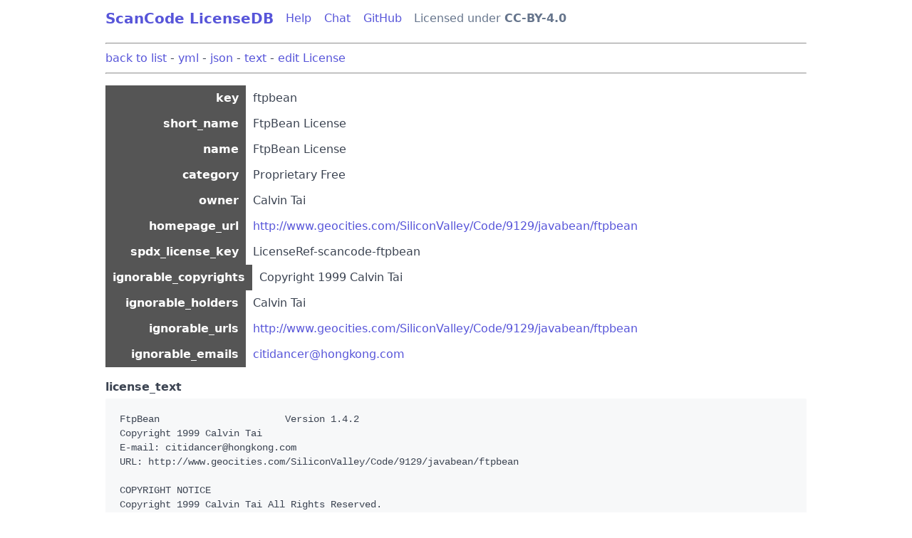

--- FILE ---
content_type: text/html; charset=utf-8
request_url: https://scancode-licensedb.aboutcode.org/ftpbean.html
body_size: 2134
content:
<!doctype html>
<html lang="en">
  <head>
    <meta charset="utf-8">
    <meta name="viewport" content="width=device-width, initial-scale=1">
    <title>LicenseDB: ftpbean</title>
    <style>
      table.dataTable {visibility: visible!important;}
      .dataTables_filter {display: none;}
      table.dataTable thead th, table.dataTable thead td {padding: 8px!important; border-top: 1px solid #111;}
      .dataTables_wrapper .dataTables_info {padding: 0 0 2px!important; font-size: .75rem!important; color: #3b4351!important;}
      header {padding-top: .4rem; padding-bottom: .4rem;}
      footer {background-color: #f7f8f9; color: #bcc3ce; padding: 1.5rem .75rem 1rem; margin-top: 1em;}
      a:visited {color: #5755d9!important;}
      .navbar .nav-item {color:#66758c;padding: .25rem .4rem;}
      .navbar .nav-item a, .navbar .nav-item a:visited {color:#66758c !important;}
      .anchor {color: #6362dc; display: none; margin-left: .2rem; padding: 0 .2rem;}
      h4:focus .anchor, h4:hover .anchor {display: inline; text-decoration: none;}
      .help_text, .help_text:hover, .help_text:visited {color: #3b4351!important; border-bottom: dotted 0.0625rem #cccccc; text-decoration: inherit;}
    </style>
    <link rel="stylesheet" href="static/spectre-0.5.9.min.css">
    <script src="static/jquery-3.5.1.slim.min.js"></script>
    
  <script src="static/jquery.mark-8.11.1.min.js"></script>
  <style>
    table.dataTable {visibility: visible!important;}
    #search-section {display: none;}
    ul.list-style-none {list-style: none; margin: 0;}
    ul li:first-child {margin-top: 0;}
    dl {display: flex; flex-flow: row wrap;}
    dl dt, dl dd {margin: 0; padding: 6px 10px;}
    dt {flex-basis: 20%; background: #555; text-align: right; color: #fff;}
    dd {flex-basis: 70%; flex-grow: 1;}
  </style>

  </head>
  <body style="padding: 0 7rem;">
    <div class="container">
  <header class="navbar">
    <section class="navbar-section">
      <a class="navbar-brand text-bold mr-2" style="font-size: 1rem;" href="index.html">ScanCode LicenseDB</a>
      <a href="help.html" class="btn btn-link">Help</a>
      <a href="https://gitter.im/aboutcode-org/discuss" target="_blank" class="btn btn-link">Chat</a>
      <a href="https://github.com/nexB/scancode-licensedb" target="_blank" class="btn btn-link">GitHub</a>
      <span class="nav-item">Licensed under <a href="cc-by-4.0.html" class="text-bold">CC-BY-4.0</a></span>
    </section>
    <section id="search-section">
      <div class="input-group input-inline">
        <button class="btn btn-primary input-group-btn disabled" tabindex="-1" style="opacity: 0.9">Search</button>
        <input id="searchbox" class="form-input" type="search">
      </div>
    </section>
  </header>
</div>
    
  <div class="container">
    <hr>
    <a href="index.html">back to list</a> -
    <a href="ftpbean.yml">yml</a> -
    <a href="ftpbean.json">json</a> -
    <a href="ftpbean.LICENSE">text</a> -
    <a href="https://github.com/nexB/scancode-toolkit/edit/develop/src/licensedcode/data/licenses/ftpbean.LICENSE" target="_blank">edit License</a>
    <hr>
    <dl>
      
        <dt style="">key</dt>
        <dd>
          
            ftpbean
          
        </dd>
      
        <dt style="">short_name</dt>
        <dd>
          
            FtpBean License
          
        </dd>
      
        <dt style="">name</dt>
        <dd>
          
            FtpBean License
          
        </dd>
      
        <dt style="">category</dt>
        <dd>
          
            Proprietary Free
          
        </dd>
      
        <dt style="">owner</dt>
        <dd>
          
            Calvin Tai
          
        </dd>
      
        <dt style="">homepage_url</dt>
        <dd>
          
            <a href="http://www.geocities.com/SiliconValley/Code/9129/javabean/ftpbean" rel="noopener" target="_blank">http://www.geocities.com/SiliconValley/Code/9129/javabean/ftpbean</a>
          
        </dd>
      
        <dt style="">spdx_license_key</dt>
        <dd>
          
            LicenseRef-scancode-ftpbean
          
        </dd>
      
        <dt style="">ignorable_copyrights</dt>
        <dd>
          
            <ul class="list-style-none">
             <li>Copyright 1999 Calvin Tai</li>
            </ul>
          
        </dd>
      
        <dt style="">ignorable_holders</dt>
        <dd>
          
            <ul class="list-style-none">
             <li>Calvin Tai</li>
            </ul>
          
        </dd>
      
        <dt style="">ignorable_urls</dt>
        <dd>
          
            <ul class="list-style-none">
             <li><a href="http://www.geocities.com/SiliconValley/Code/9129/javabean/ftpbean" rel="noopener" target="_blank">http://www.geocities.com/SiliconValley/Code/9129/javabean/ftpbean</a></li>
            </ul>
          
        </dd>
      
        <dt style="">ignorable_emails</dt>
        <dd>
          
            <ul class="list-style-none">
             <li><a href="mailto:citidancer@hongkong.com">citidancer@hongkong.com</a></li>
            </ul>
          
        </dd>
      
    </dl>
    <div class="text-bold">license_text</div>
    <pre id="license-text" class="code mt-1" style="white-space: pre-wrap;"><code>FtpBean                      Version 1.4.2
Copyright 1999 Calvin Tai
E-mail: citidancer@hongkong.com
URL: http://www.geocities.com/SiliconValley/Code/9129/javabean/ftpbean

COPYRIGHT NOTICE
Copyright 1999 Calvin Tai All Rights Reserved.

FtpBean may be modified and used in any application free of charge by
anyone so long as this copyright notice and the comments above remain
intact. By using this code you agree to indemnify Calvin Tai from any
liability that might arise from it&#39;s use.

Selling the code for this java bean alone is expressly forbidden.
In other words, please ask first before you try and make money off of
this java bean as a standalone application.

Obtain permission before redistributing this software over the Internet or
in any other medium.  In all cases copyright and header must remain intact.</code></pre>
  </div>

    <div class="container">
  <footer class="section text-dark">
    <p>
      <a href="help.html">Help</a> ·
      <a href="https://gitter.im/aboutcode-org/discuss" target="_blank">Chat</a> ·
      <a href="https://github.com/nexB/scancode-licensedb" target="_blank">GitHub</a> ·
      <a href="https://www.aboutcode.org/" target="_blank">AboutCode</a>
    </p>
    <p>Designed and built by <a href="https://www.nexb.com/" target="_blank">nexB</a>.
    Licensed under the <a href="cc-by-4.0.html">Creative Commons Attribution License 4.0 (CC-BY-4.0)</a>.</p>
    <p>Generated with <a href="https://github.com/nexB/scancode-toolkit" target="_blank">ScanCode toolkit</a>
    32.5.0 on 2026-01-22.</p>
    <p>SPDX Licenses list version: 3.27</p>
    
  </footer>
</div>
    
  <script>
    $(document).ready(function() {
      let url_params = new URLSearchParams(window.location.search);
      let marks = url_params.getAll('mark');  // ?mark=0-10&mark=30-40
      $.each(marks, function(index, value) {
        let [start, end] = value.split("-");
        $("#license-text").markRanges([{
          start: start,
          length: end - start,
        }]);
      });
    });
  </script>

  </body>
</html>